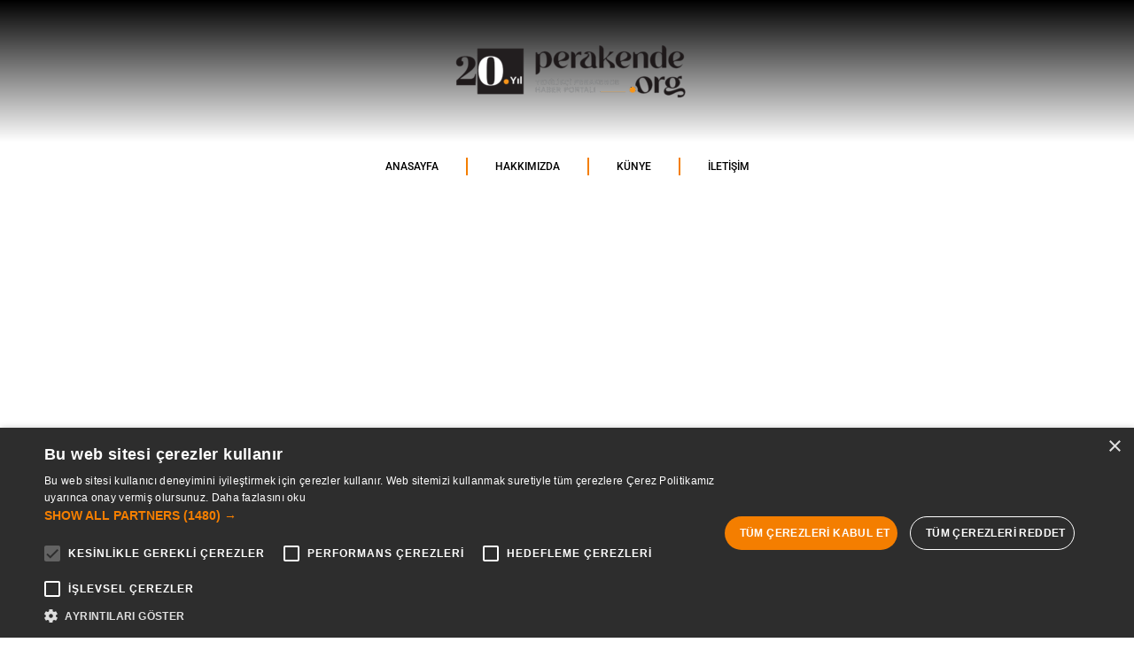

--- FILE ---
content_type: text/css
request_url: https://firmalar.perakende.org/wp-content/plugins/template-kit-export/assets/public/template-kit-export-public.css?ver=1.0.23
body_size: 18
content:
/* ../scss/public/template-kit-export-public.scss */
.template-kit-preview {
  background: #e9e9e9;
  color: rgba(0, 0, 0, 0.75);
  font: 1em/1.67 Arial, Sans-serif;
  margin: 0;
  padding: 0.5em;
}
@media (min-width: 800px) {
  .template-kit-preview {
    padding: 1em 2em;
  }
}
.template-kit-preview__title {
  font-size: 2em;
}
.template-kit-preview__grid {
  transition: all 0.5s ease-in-out;
  column-gap: 30px;
  column-fill: initial;
}
@media (min-width: 400px) {
  .template-kit-preview__grid {
    column-count: 2;
  }
}
@media (min-width: 800px) {
  .template-kit-preview__grid {
    column-count: 4;
  }
}
.template-kit-preview__template {
  display: inline-block;
  vertical-align: top;
  background: #fff;
  padding: 1em;
  margin: 0 0 1.5em;
  width: 100%;
  box-sizing: border-box;
  box-shadow: 0 1px 1px 0px rgba(0, 0, 0, 0.18);
  border-radius: 3px;
  min-height: 100px;
}
.template-kit-preview__screenshot {
  padding: 0;
  margin: 0;
  line-height: 0;
}
.template-kit-preview__name {
  text-decoration: none;
  text-align: center;
  padding: 10px;
}
/*# sourceMappingURL=template-kit-export-public.css.map */


--- FILE ---
content_type: text/css
request_url: https://firmalar.perakende.org/wp-content/uploads/elementor/css/post-1318.css?ver=1766444154
body_size: 1216
content:
.elementor-1318 .elementor-element.elementor-element-76ae198 > .elementor-background-overlay{background-color:rgba(0,0,0,0.46);opacity:0.5;transition:background 0.3s, border-radius 0.3s, opacity 0.3s;}.elementor-1318 .elementor-element.elementor-element-76ae198 > .elementor-container{min-height:300px;}.elementor-1318 .elementor-element.elementor-element-76ae198{transition:background 0.3s, border 0.3s, border-radius 0.3s, box-shadow 0.3s;padding:5em 5em 7em 5em;}.elementor-1318 .elementor-element.elementor-element-aa29d4c:not(.elementor-motion-effects-element-type-background) > .elementor-widget-wrap, .elementor-1318 .elementor-element.elementor-element-aa29d4c > .elementor-widget-wrap > .elementor-motion-effects-container > .elementor-motion-effects-layer{background-color:#FFFFFF;}.elementor-1318 .elementor-element.elementor-element-aa29d4c > .elementor-element-populated{transition:background 0.3s, border 0.3s, border-radius 0.3s, box-shadow 0.3s;padding:0px 0px 0px 0px;}.elementor-1318 .elementor-element.elementor-element-aa29d4c > .elementor-element-populated > .elementor-background-overlay{transition:background 0.3s, border-radius 0.3s, opacity 0.3s;}.elementor-1318 .elementor-element.elementor-element-d225f69{--spacer-size:10px;}.elementor-widget-image .widget-image-caption{color:var( --e-global-color-text );font-family:var( --e-global-typography-text-font-family ), Sans-serif;font-weight:var( --e-global-typography-text-font-weight );}.elementor-1318 .elementor-element.elementor-element-6a994a2 > .elementor-widget-container{padding:0px 0px 0px 0px;}.elementor-1318 .elementor-element.elementor-element-cb2984e:not(.elementor-motion-effects-element-type-background) > .elementor-widget-wrap, .elementor-1318 .elementor-element.elementor-element-cb2984e > .elementor-widget-wrap > .elementor-motion-effects-container > .elementor-motion-effects-layer{background-color:#FFFFFF;}.elementor-1318 .elementor-element.elementor-element-cb2984e > .elementor-element-populated{transition:background 0.3s, border 0.3s, border-radius 0.3s, box-shadow 0.3s;padding:0px 0px 0px 0px;}.elementor-1318 .elementor-element.elementor-element-cb2984e > .elementor-element-populated > .elementor-background-overlay{transition:background 0.3s, border-radius 0.3s, opacity 0.3s;}.elementor-1318 .elementor-element.elementor-element-c62914c{--spacer-size:10px;}.elementor-widget-text-editor{font-family:var( --e-global-typography-text-font-family ), Sans-serif;font-weight:var( --e-global-typography-text-font-weight );color:var( --e-global-color-text );}.elementor-widget-text-editor.elementor-drop-cap-view-stacked .elementor-drop-cap{background-color:var( --e-global-color-primary );}.elementor-widget-text-editor.elementor-drop-cap-view-framed .elementor-drop-cap, .elementor-widget-text-editor.elementor-drop-cap-view-default .elementor-drop-cap{color:var( --e-global-color-primary );border-color:var( --e-global-color-primary );}.elementor-1318 .elementor-element.elementor-element-3ca8496{color:#000000;}.elementor-1318 .elementor-element.elementor-element-490dbc8{--grid-template-columns:repeat(0, auto);--icon-size:16px;--grid-column-gap:5px;--grid-row-gap:0px;}.elementor-1318 .elementor-element.elementor-element-490dbc8 .elementor-widget-container{text-align:left;}.elementor-1318 .elementor-element.elementor-element-490dbc8 .elementor-social-icon{--icon-padding:0.5em;}.elementor-1318 .elementor-element.elementor-element-4d9d84c{--spacer-size:10px;}.elementor-1318 .elementor-element.elementor-element-1b66db5{color:#000000;}.elementor-1318 .elementor-element.elementor-element-03c603b{transition:background 0.3s, border 0.3s, border-radius 0.3s, box-shadow 0.3s;}.elementor-1318 .elementor-element.elementor-element-03c603b > .elementor-background-overlay{transition:background 0.3s, border-radius 0.3s, opacity 0.3s;}.elementor-1318 .elementor-element.elementor-element-050922c{--spacer-size:10px;}.elementor-1318 .elementor-element.elementor-element-9076b3a > .elementor-background-overlay{background-color:#001042;opacity:0.28;transition:background 0.3s, border-radius 0.3s, opacity 0.3s;}.elementor-1318 .elementor-element.elementor-element-9076b3a{transition:background 0.3s, border 0.3s, border-radius 0.3s, box-shadow 0.3s;margin-top:0px;margin-bottom:0px;padding:70px 0px 70px 0px;}.elementor-bc-flex-widget .elementor-1318 .elementor-element.elementor-element-aa7b372.elementor-column .elementor-widget-wrap{align-items:center;}.elementor-1318 .elementor-element.elementor-element-aa7b372.elementor-column.elementor-element[data-element_type="column"] > .elementor-widget-wrap.elementor-element-populated{align-content:center;align-items:center;}.elementor-widget-heading .elementor-heading-title{font-family:var( --e-global-typography-primary-font-family ), Sans-serif;font-weight:var( --e-global-typography-primary-font-weight );color:var( --e-global-color-primary );}.elementor-1318 .elementor-element.elementor-element-7177c49 > .elementor-widget-container{margin:0px 0px 30px 0px;padding:0px 0px 0px 0px;}.elementor-1318 .elementor-element.elementor-element-7177c49{text-align:center;}.elementor-1318 .elementor-element.elementor-element-7177c49 .elementor-heading-title{font-family:"Poppins", Sans-serif;font-size:25px;font-weight:bold;letter-spacing:-1px;color:var( --e-global-color-6912b83 );}.elementor-1318 .elementor-element.elementor-element-d38a0cf{transition:background 0.3s, border 0.3s, border-radius 0.3s, box-shadow 0.3s;}.elementor-1318 .elementor-element.elementor-element-d38a0cf > .elementor-background-overlay{transition:background 0.3s, border-radius 0.3s, opacity 0.3s;}.elementor-1318 .elementor-element.elementor-element-193e8ad:not(.elementor-motion-effects-element-type-background) > .elementor-widget-wrap, .elementor-1318 .elementor-element.elementor-element-193e8ad > .elementor-widget-wrap > .elementor-motion-effects-container > .elementor-motion-effects-layer{background-color:#000000;background-image:url("https://firmalar.perakende.org/wp-content/uploads/2022/11/DAMAT-Fall-Winter-22-23-Campaign.jpg");background-position:center center;background-repeat:no-repeat;background-size:cover;}.elementor-1318 .elementor-element.elementor-element-193e8ad > .elementor-element-populated >  .elementor-background-overlay{background-color:transparent;background-image:linear-gradient(150deg, var( --e-global-color-6912b83 ) 0%, #FF8000 100%);opacity:0;filter:brightness( 100% ) contrast( 100% ) saturate( 100% ) blur( 0px ) hue-rotate( 0deg );}.elementor-1318 .elementor-element.elementor-element-193e8ad:hover > .elementor-element-populated >  .elementor-background-overlay{background-color:var( --e-global-color-6912b83 );opacity:0.5;}.elementor-bc-flex-widget .elementor-1318 .elementor-element.elementor-element-193e8ad.elementor-column .elementor-widget-wrap{align-items:center;}.elementor-1318 .elementor-element.elementor-element-193e8ad.elementor-column.elementor-element[data-element_type="column"] > .elementor-widget-wrap.elementor-element-populated{align-content:center;align-items:center;}.elementor-1318 .elementor-element.elementor-element-193e8ad > .elementor-widget-wrap > .elementor-widget:not(.elementor-widget__width-auto):not(.elementor-widget__width-initial):not(:last-child):not(.elementor-absolute){margin-bottom:0px;}.elementor-1318 .elementor-element.elementor-element-193e8ad > .elementor-element-populated > .elementor-background-overlay{mix-blend-mode:multiply;transition:background 0.3s, border-radius 0.3s, opacity 0.3s;}.elementor-1318 .elementor-element.elementor-element-193e8ad > .elementor-element-populated{border-style:solid;border-width:20px 20px 20px 20px;border-color:#FFFFFF;transition:background 0.3s, border 0.3s, border-radius 0.3s, box-shadow 0.3s;margin:0px 0px 0px 0px;--e-column-margin-right:0px;--e-column-margin-left:0px;padding:3em 3em 3em 3em;}.elementor-1318 .elementor-element.elementor-element-6bfa074{--spacer-size:100px;}.elementor-1318 .elementor-element.elementor-element-cac85b7 > .elementor-container{max-width:90px;}.elementor-1318 .elementor-element.elementor-element-acfb219 .elementor-wrapper{--video-aspect-ratio:1.77777;}.elementor-1318 .elementor-element.elementor-element-3ff8b27 > .elementor-container{max-width:300px;}.elementor-1318 .elementor-element.elementor-element-fe10d18{--spacer-size:50px;}.elementor-1318 .elementor-element.elementor-element-c6d5fe7{text-align:center;}.elementor-1318 .elementor-element.elementor-element-c6d5fe7 .elementor-heading-title{font-family:"Arial", Sans-serif;font-size:1.2em;font-weight:700;line-height:1em;text-shadow:0px 0px 10px rgba(0, 0, 0, 0.63);color:#ffffff;}.elementor-1318 .elementor-element.elementor-element-40f1c8f:not(.elementor-motion-effects-element-type-background) > .elementor-widget-wrap, .elementor-1318 .elementor-element.elementor-element-40f1c8f > .elementor-widget-wrap > .elementor-motion-effects-container > .elementor-motion-effects-layer{background-color:#FFFFFF;background-image:url("https://firmalar.perakende.org/wp-content/uploads/2022/11/Tween-Dunyasini-META-EVRENE-tasiyor.jpg");background-position:center center;background-repeat:no-repeat;background-size:cover;}.elementor-1318 .elementor-element.elementor-element-40f1c8f > .elementor-element-populated >  .elementor-background-overlay{background-color:transparent;background-image:linear-gradient(150deg, var( --e-global-color-6912b83 ) 0%, #FF8000 100%);opacity:0;filter:brightness( 100% ) contrast( 100% ) saturate( 100% ) blur( 0px ) hue-rotate( 0deg );}.elementor-1318 .elementor-element.elementor-element-40f1c8f:hover > .elementor-element-populated >  .elementor-background-overlay{background-color:var( --e-global-color-6912b83 );opacity:0.5;}.elementor-bc-flex-widget .elementor-1318 .elementor-element.elementor-element-40f1c8f.elementor-column .elementor-widget-wrap{align-items:center;}.elementor-1318 .elementor-element.elementor-element-40f1c8f.elementor-column.elementor-element[data-element_type="column"] > .elementor-widget-wrap.elementor-element-populated{align-content:center;align-items:center;}.elementor-1318 .elementor-element.elementor-element-40f1c8f > .elementor-widget-wrap > .elementor-widget:not(.elementor-widget__width-auto):not(.elementor-widget__width-initial):not(:last-child):not(.elementor-absolute){margin-bottom:0px;}.elementor-1318 .elementor-element.elementor-element-40f1c8f > .elementor-element-populated > .elementor-background-overlay{mix-blend-mode:multiply;transition:background 0.3s, border-radius 0.3s, opacity 0.3s;}.elementor-1318 .elementor-element.elementor-element-40f1c8f > .elementor-element-populated{border-style:solid;border-width:20px 20px 20px 20px;border-color:#FFFFFF;transition:background 0.3s, border 0.3s, border-radius 0.3s, box-shadow 0.3s;margin:0px 0px 0px 0px;--e-column-margin-right:0px;--e-column-margin-left:0px;padding:3em 3em 3em 3em;}.elementor-1318 .elementor-element.elementor-element-ed2448d{--spacer-size:100px;}.elementor-1318 .elementor-element.elementor-element-a068641 > .elementor-container{max-width:90px;}.elementor-1318 .elementor-element.elementor-element-407a48f .elementor-wrapper{--video-aspect-ratio:1.77777;}.elementor-1318 .elementor-element.elementor-element-a20278f > .elementor-container{max-width:300px;}.elementor-1318 .elementor-element.elementor-element-8bd95f5{--spacer-size:50px;}.elementor-1318 .elementor-element.elementor-element-4dd7248{text-align:center;}.elementor-1318 .elementor-element.elementor-element-4dd7248 .elementor-heading-title{font-family:"Arial", Sans-serif;font-size:1.2em;font-weight:700;line-height:1em;text-shadow:0px 0px 10px rgba(0, 0, 0, 0.63);color:#ffffff;}.elementor-1318 .elementor-element.elementor-element-d949463:not(.elementor-motion-effects-element-type-background) > .elementor-widget-wrap, .elementor-1318 .elementor-element.elementor-element-d949463 > .elementor-widget-wrap > .elementor-motion-effects-container > .elementor-motion-effects-layer{background-color:#000000;background-image:url("https://firmalar.perakende.org/wp-content/uploads/2022/11/Damat-Tween-Sonbahar-Kis-2021-22.jpg");background-position:center center;background-repeat:no-repeat;background-size:cover;}.elementor-1318 .elementor-element.elementor-element-d949463 > .elementor-element-populated >  .elementor-background-overlay{background-color:transparent;background-image:linear-gradient(150deg, var( --e-global-color-6912b83 ) 0%, #FF8000 100%);opacity:0;filter:brightness( 100% ) contrast( 100% ) saturate( 100% ) blur( 0px ) hue-rotate( 0deg );}.elementor-1318 .elementor-element.elementor-element-d949463:hover > .elementor-element-populated >  .elementor-background-overlay{background-color:var( --e-global-color-6912b83 );opacity:0.5;}.elementor-bc-flex-widget .elementor-1318 .elementor-element.elementor-element-d949463.elementor-column .elementor-widget-wrap{align-items:center;}.elementor-1318 .elementor-element.elementor-element-d949463.elementor-column.elementor-element[data-element_type="column"] > .elementor-widget-wrap.elementor-element-populated{align-content:center;align-items:center;}.elementor-1318 .elementor-element.elementor-element-d949463 > .elementor-widget-wrap > .elementor-widget:not(.elementor-widget__width-auto):not(.elementor-widget__width-initial):not(:last-child):not(.elementor-absolute){margin-bottom:0px;}.elementor-1318 .elementor-element.elementor-element-d949463 > .elementor-element-populated > .elementor-background-overlay{mix-blend-mode:multiply;transition:background 0.3s, border-radius 0.3s, opacity 0.3s;}.elementor-1318 .elementor-element.elementor-element-d949463 > .elementor-element-populated{border-style:solid;border-width:20px 20px 20px 20px;border-color:#FFFFFF;transition:background 0.3s, border 0.3s, border-radius 0.3s, box-shadow 0.3s;margin:0px 0px 0px 0px;--e-column-margin-right:0px;--e-column-margin-left:0px;padding:3em 3em 3em 3em;}.elementor-1318 .elementor-element.elementor-element-f83cf4d{--spacer-size:100px;}.elementor-1318 .elementor-element.elementor-element-4abb66d > .elementor-container{max-width:90px;}.elementor-1318 .elementor-element.elementor-element-2bcbdf6 .elementor-wrapper{--video-aspect-ratio:1.77777;}.elementor-1318 .elementor-element.elementor-element-bf35648 > .elementor-container{max-width:300px;}.elementor-1318 .elementor-element.elementor-element-4c17cfd{--spacer-size:50px;}.elementor-1318 .elementor-element.elementor-element-f09d454{text-align:center;}.elementor-1318 .elementor-element.elementor-element-f09d454 .elementor-heading-title{font-family:"Arial", Sans-serif;font-size:1.2em;font-weight:700;line-height:1em;text-shadow:0px 0px 10px rgba(0, 0, 0, 0.63);color:#ffffff;}@media(max-width:1024px){.elementor-1318 .elementor-element.elementor-element-76ae198{padding:5em 2em 6em 2em;}}

--- FILE ---
content_type: text/css
request_url: https://firmalar.perakende.org/wp-content/uploads/elementor/css/post-39.css?ver=1766501580
body_size: 618
content:
.elementor-39 .elementor-element.elementor-element-66a2ae47 > .elementor-container > .elementor-column > .elementor-widget-wrap{align-content:center;align-items:center;}.elementor-39 .elementor-element.elementor-element-66a2ae47:not(.elementor-motion-effects-element-type-background), .elementor-39 .elementor-element.elementor-element-66a2ae47 > .elementor-motion-effects-container > .elementor-motion-effects-layer{background-color:transparent;background-image:linear-gradient(180deg, #000000 0%, #ffffff 100%);}.elementor-39 .elementor-element.elementor-element-66a2ae47 > .elementor-background-overlay{background-color:#FFFFFF;opacity:0.5;transition:background 0.3s, border-radius 0.3s, opacity 0.3s;}.elementor-39 .elementor-element.elementor-element-66a2ae47:hover > .elementor-background-overlay{background-color:#FFFFFF;opacity:0.5;}.elementor-39 .elementor-element.elementor-element-66a2ae47 > .elementor-container{min-height:160px;}.elementor-39 .elementor-element.elementor-element-66a2ae47{transition:background 0.3s, border 0.3s, border-radius 0.3s, box-shadow 0.3s;}.elementor-widget-image .widget-image-caption{color:var( --e-global-color-text );font-family:var( --e-global-typography-text-font-family ), Sans-serif;font-weight:var( --e-global-typography-text-font-weight );}.elementor-39 .elementor-element.elementor-element-52ff799{text-align:center;}.elementor-39 .elementor-element.elementor-element-2b81b39c > .elementor-container > .elementor-column > .elementor-widget-wrap{align-content:center;align-items:center;}.elementor-39 .elementor-element.elementor-element-2b81b39c:not(.elementor-motion-effects-element-type-background), .elementor-39 .elementor-element.elementor-element-2b81b39c > .elementor-motion-effects-container > .elementor-motion-effects-layer{background-color:#FFFFFF;}.elementor-39 .elementor-element.elementor-element-2b81b39c > .elementor-background-overlay{opacity:0.5;transition:background 0.3s, border-radius 0.3s, opacity 0.3s;}.elementor-39 .elementor-element.elementor-element-2b81b39c{border-style:none;transition:background 0.3s, border 0.3s, border-radius 0.3s, box-shadow 0.3s;}.elementor-widget-nav-menu .elementor-nav-menu .elementor-item{font-family:var( --e-global-typography-primary-font-family ), Sans-serif;font-weight:var( --e-global-typography-primary-font-weight );}.elementor-widget-nav-menu .elementor-nav-menu--main .elementor-item{color:var( --e-global-color-text );fill:var( --e-global-color-text );}.elementor-widget-nav-menu .elementor-nav-menu--main .elementor-item:hover,
					.elementor-widget-nav-menu .elementor-nav-menu--main .elementor-item.elementor-item-active,
					.elementor-widget-nav-menu .elementor-nav-menu--main .elementor-item.highlighted,
					.elementor-widget-nav-menu .elementor-nav-menu--main .elementor-item:focus{color:var( --e-global-color-accent );fill:var( --e-global-color-accent );}.elementor-widget-nav-menu .elementor-nav-menu--main:not(.e--pointer-framed) .elementor-item:before,
					.elementor-widget-nav-menu .elementor-nav-menu--main:not(.e--pointer-framed) .elementor-item:after{background-color:var( --e-global-color-accent );}.elementor-widget-nav-menu .e--pointer-framed .elementor-item:before,
					.elementor-widget-nav-menu .e--pointer-framed .elementor-item:after{border-color:var( --e-global-color-accent );}.elementor-widget-nav-menu{--e-nav-menu-divider-color:var( --e-global-color-text );}.elementor-widget-nav-menu .elementor-nav-menu--dropdown .elementor-item, .elementor-widget-nav-menu .elementor-nav-menu--dropdown  .elementor-sub-item{font-family:var( --e-global-typography-accent-font-family ), Sans-serif;font-weight:var( --e-global-typography-accent-font-weight );}.elementor-39 .elementor-element.elementor-element-e2ea25a .elementor-menu-toggle{margin-right:auto;}.elementor-39 .elementor-element.elementor-element-e2ea25a .elementor-nav-menu .elementor-item{font-size:12px;font-weight:500;text-transform:uppercase;}.elementor-39 .elementor-element.elementor-element-e2ea25a .elementor-nav-menu--main .elementor-item{color:#000000;fill:#000000;padding-left:31px;padding-right:31px;padding-top:18px;padding-bottom:18px;}.elementor-39 .elementor-element.elementor-element-e2ea25a .elementor-nav-menu--main .elementor-item:hover,
					.elementor-39 .elementor-element.elementor-element-e2ea25a .elementor-nav-menu--main .elementor-item.elementor-item-active,
					.elementor-39 .elementor-element.elementor-element-e2ea25a .elementor-nav-menu--main .elementor-item.highlighted,
					.elementor-39 .elementor-element.elementor-element-e2ea25a .elementor-nav-menu--main .elementor-item:focus{color:var( --e-global-color-6912b83 );fill:var( --e-global-color-6912b83 );}.elementor-39 .elementor-element.elementor-element-e2ea25a{--e-nav-menu-divider-content:"";--e-nav-menu-divider-style:solid;--e-nav-menu-divider-color:var( --e-global-color-6912b83 );}.elementor-39 .elementor-element.elementor-element-e2ea25a div.elementor-menu-toggle{color:#ffffff;}.elementor-39 .elementor-element.elementor-element-e2ea25a div.elementor-menu-toggle svg{fill:#ffffff;}.elementor-theme-builder-content-area{height:400px;}.elementor-location-header:before, .elementor-location-footer:before{content:"";display:table;clear:both;}@media(max-width:1024px) and (min-width:768px){.elementor-39 .elementor-element.elementor-element-26918928{width:20%;}}@media(max-width:1024px){.elementor-39 .elementor-element.elementor-element-66a2ae47{padding:0px 20px 0px 20px;}.elementor-39 .elementor-element.elementor-element-2b81b39c{padding:10px 10px 10px 10px;}.elementor-39 .elementor-element.elementor-element-e2ea25a .elementor-nav-menu--main > .elementor-nav-menu > li > .elementor-nav-menu--dropdown, .elementor-39 .elementor-element.elementor-element-e2ea25a .elementor-nav-menu__container.elementor-nav-menu--dropdown{margin-top:13px !important;}}@media(max-width:767px){.elementor-39 .elementor-element.elementor-element-66a2ae47 > .elementor-container{min-height:100px;}.elementor-39 .elementor-element.elementor-element-66a2ae47{padding:20px 20px 20px 20px;}.elementor-39 .elementor-element.elementor-element-26918928 > .elementor-element-populated{margin:0px 0px 0px 0px;--e-column-margin-right:0px;--e-column-margin-left:0px;padding:0px 0px 0px 0px;}.elementor-39 .elementor-element.elementor-element-2b81b39c{padding:20px 20px 20px 20px;}.elementor-39 .elementor-element.elementor-element-98a0c7a{width:20%;}}

--- FILE ---
content_type: text/css
request_url: https://firmalar.perakende.org/wp-content/uploads/elementor/css/post-95.css?ver=1766382828
body_size: 841
content:
.elementor-95 .elementor-element.elementor-element-2f79569b:not(.elementor-motion-effects-element-type-background), .elementor-95 .elementor-element.elementor-element-2f79569b > .elementor-motion-effects-container > .elementor-motion-effects-layer{background-color:#000000;}.elementor-95 .elementor-element.elementor-element-2f79569b > .elementor-container{max-width:1200px;}.elementor-95 .elementor-element.elementor-element-2f79569b{transition:background 0.3s, border 0.3s, border-radius 0.3s, box-shadow 0.3s;padding:78px 0px 78px 0px;}.elementor-95 .elementor-element.elementor-element-2f79569b > .elementor-background-overlay{transition:background 0.3s, border-radius 0.3s, opacity 0.3s;}.elementor-widget-text-editor{font-family:var( --e-global-typography-text-font-family ), Sans-serif;font-weight:var( --e-global-typography-text-font-weight );color:var( --e-global-color-text );}.elementor-widget-text-editor.elementor-drop-cap-view-stacked .elementor-drop-cap{background-color:var( --e-global-color-primary );}.elementor-widget-text-editor.elementor-drop-cap-view-framed .elementor-drop-cap, .elementor-widget-text-editor.elementor-drop-cap-view-default .elementor-drop-cap{color:var( --e-global-color-primary );border-color:var( --e-global-color-primary );}.elementor-95 .elementor-element.elementor-element-8ddcece{text-align:center;font-family:"Roboto", Sans-serif;font-weight:400;line-height:20px;color:#FFFFFF;}.elementor-95 .elementor-element.elementor-element-87965c8{font-family:"Roboto", Sans-serif;font-weight:400;line-height:20px;color:#FFFFFF;}.elementor-95 .elementor-element.elementor-element-cd96bd0{--grid-template-columns:repeat(0, auto);--icon-size:18px;--grid-column-gap:8px;--grid-row-gap:0px;}.elementor-95 .elementor-element.elementor-element-cd96bd0 .elementor-widget-container{text-align:center;}.elementor-95 .elementor-element.elementor-element-cd96bd0 .elementor-social-icon{background-color:rgba(255,255,255,0.11);--icon-padding:0.6em;}.elementor-95 .elementor-element.elementor-element-cd96bd0 .elementor-social-icon i{color:#ffffff;}.elementor-95 .elementor-element.elementor-element-cd96bd0 .elementor-social-icon svg{fill:#ffffff;}.elementor-95 .elementor-element.elementor-element-cd96bd0 .elementor-social-icon:hover{background-color:#ffffff;}.elementor-95 .elementor-element.elementor-element-cd96bd0 .elementor-social-icon:hover i{color:var( --e-global-color-6912b83 );}.elementor-95 .elementor-element.elementor-element-cd96bd0 .elementor-social-icon:hover svg{fill:var( --e-global-color-6912b83 );}.elementor-95 .elementor-element.elementor-element-20e36498 > .elementor-container{max-width:500px;}.elementor-widget-form .elementor-field-group > label, .elementor-widget-form .elementor-field-subgroup label{color:var( --e-global-color-text );}.elementor-widget-form .elementor-field-group > label{font-family:var( --e-global-typography-text-font-family ), Sans-serif;font-weight:var( --e-global-typography-text-font-weight );}.elementor-widget-form .elementor-field-type-html{color:var( --e-global-color-text );font-family:var( --e-global-typography-text-font-family ), Sans-serif;font-weight:var( --e-global-typography-text-font-weight );}.elementor-widget-form .elementor-field-group .elementor-field{color:var( --e-global-color-text );}.elementor-widget-form .elementor-field-group .elementor-field, .elementor-widget-form .elementor-field-subgroup label{font-family:var( --e-global-typography-text-font-family ), Sans-serif;font-weight:var( --e-global-typography-text-font-weight );}.elementor-widget-form .elementor-button{font-family:var( --e-global-typography-accent-font-family ), Sans-serif;font-weight:var( --e-global-typography-accent-font-weight );}.elementor-widget-form .e-form__buttons__wrapper__button-next{background-color:var( --e-global-color-accent );}.elementor-widget-form .elementor-button[type="submit"]{background-color:var( --e-global-color-accent );}.elementor-widget-form .e-form__buttons__wrapper__button-previous{background-color:var( --e-global-color-accent );}.elementor-widget-form .elementor-message{font-family:var( --e-global-typography-text-font-family ), Sans-serif;font-weight:var( --e-global-typography-text-font-weight );}.elementor-widget-form .e-form__indicators__indicator, .elementor-widget-form .e-form__indicators__indicator__label{font-family:var( --e-global-typography-accent-font-family ), Sans-serif;font-weight:var( --e-global-typography-accent-font-weight );}.elementor-widget-form{--e-form-steps-indicator-inactive-primary-color:var( --e-global-color-text );--e-form-steps-indicator-active-primary-color:var( --e-global-color-accent );--e-form-steps-indicator-completed-primary-color:var( --e-global-color-accent );--e-form-steps-indicator-progress-color:var( --e-global-color-accent );--e-form-steps-indicator-progress-background-color:var( --e-global-color-text );--e-form-steps-indicator-progress-meter-color:var( --e-global-color-text );}.elementor-widget-form .e-form__indicators__indicator__progress__meter{font-family:var( --e-global-typography-accent-font-family ), Sans-serif;font-weight:var( --e-global-typography-accent-font-weight );}.elementor-95 .elementor-element.elementor-element-78a18cd9 .elementor-field-group{margin-bottom:12px;}.elementor-95 .elementor-element.elementor-element-78a18cd9 .elementor-field-group.recaptcha_v3-bottomleft, .elementor-95 .elementor-element.elementor-element-78a18cd9 .elementor-field-group.recaptcha_v3-bottomright{margin-bottom:0;}.elementor-95 .elementor-element.elementor-element-78a18cd9 .elementor-form-fields-wrapper{margin-bottom:-12px;}body.rtl .elementor-95 .elementor-element.elementor-element-78a18cd9 .elementor-labels-inline .elementor-field-group > label{padding-left:0px;}body:not(.rtl) .elementor-95 .elementor-element.elementor-element-78a18cd9 .elementor-labels-inline .elementor-field-group > label{padding-right:0px;}body .elementor-95 .elementor-element.elementor-element-78a18cd9 .elementor-labels-above .elementor-field-group > label{padding-bottom:0px;}.elementor-95 .elementor-element.elementor-element-78a18cd9 .elementor-field-group > label{font-size:15px;font-weight:600;}.elementor-95 .elementor-element.elementor-element-78a18cd9 .elementor-field-type-html{padding-bottom:0px;}.elementor-95 .elementor-element.elementor-element-78a18cd9 .elementor-field-group .elementor-field, .elementor-95 .elementor-element.elementor-element-78a18cd9 .elementor-field-subgroup label{font-size:15px;font-weight:400;}.elementor-95 .elementor-element.elementor-element-78a18cd9 .elementor-field-group .elementor-field:not(.elementor-select-wrapper){background-color:#ffffff;border-width:0px 0px 0px 0px;border-radius:0px 0px 0px 0px;}.elementor-95 .elementor-element.elementor-element-78a18cd9 .elementor-field-group .elementor-select-wrapper select{background-color:#ffffff;border-width:0px 0px 0px 0px;border-radius:0px 0px 0px 0px;}.elementor-95 .elementor-element.elementor-element-78a18cd9 .elementor-button{font-size:15px;font-weight:600;text-transform:uppercase;border-radius:0px 0px 0px 0px;}.elementor-95 .elementor-element.elementor-element-78a18cd9 .e-form__buttons__wrapper__button-next{background-color:var( --e-global-color-6912b83 );color:#ffffff;}.elementor-95 .elementor-element.elementor-element-78a18cd9 .elementor-button[type="submit"]{background-color:var( --e-global-color-6912b83 );color:#ffffff;}.elementor-95 .elementor-element.elementor-element-78a18cd9 .elementor-button[type="submit"] svg *{fill:#ffffff;}.elementor-95 .elementor-element.elementor-element-78a18cd9 .e-form__buttons__wrapper__button-previous{color:#ffffff;}.elementor-95 .elementor-element.elementor-element-78a18cd9 .e-form__buttons__wrapper__button-next:hover{background-color:#F89F41;color:#ffffff;}.elementor-95 .elementor-element.elementor-element-78a18cd9 .elementor-button[type="submit"]:hover{background-color:#F89F41;color:#ffffff;}.elementor-95 .elementor-element.elementor-element-78a18cd9 .elementor-button[type="submit"]:hover svg *{fill:#ffffff;}.elementor-95 .elementor-element.elementor-element-78a18cd9 .e-form__buttons__wrapper__button-previous:hover{color:#ffffff;}.elementor-95 .elementor-element.elementor-element-78a18cd9{--e-form-steps-indicators-spacing:20px;--e-form-steps-indicator-padding:30px;--e-form-steps-indicator-inactive-secondary-color:#ffffff;--e-form-steps-indicator-active-secondary-color:#ffffff;--e-form-steps-indicator-completed-secondary-color:#ffffff;--e-form-steps-divider-width:1px;--e-form-steps-divider-gap:10px;}.elementor-theme-builder-content-area{height:400px;}.elementor-location-header:before, .elementor-location-footer:before{content:"";display:table;clear:both;}@media(max-width:1024px) and (min-width:768px){.elementor-95 .elementor-element.elementor-element-19d65076{width:40%;}}@media(max-width:1024px){.elementor-95 .elementor-element.elementor-element-2f79569b{padding:4em 4em 4em 4em;}.elementor-95 .elementor-element.elementor-element-cd96bd0 .elementor-widget-container{text-align:left;}}@media(max-width:767px){.elementor-95 .elementor-element.elementor-element-2f79569b{padding:0em 0em 0em 0em;}.elementor-95 .elementor-element.elementor-element-19d65076 > .elementor-element-populated{padding:2em 2em 2em 2em;}.elementor-95 .elementor-element.elementor-element-cd96bd0 .elementor-widget-container{text-align:center;}.elementor-95 .elementor-element.elementor-element-1f7b8af5 > .elementor-element-populated{margin:20px 0px 20px 0px;--e-column-margin-right:0px;--e-column-margin-left:0px;}}

--- FILE ---
content_type: application/javascript
request_url: https://firmalar.perakende.org/wp-content/plugins/template-kit-export/assets/public/template-kit-export-public.js?ver=1.0.23
body_size: -344
content:
(() => {
  // public/template-kit-export-public.js
  (function($) {
    "use strict";
  })(jQuery);
})();
//# sourceMappingURL=template-kit-export-public.js.map
